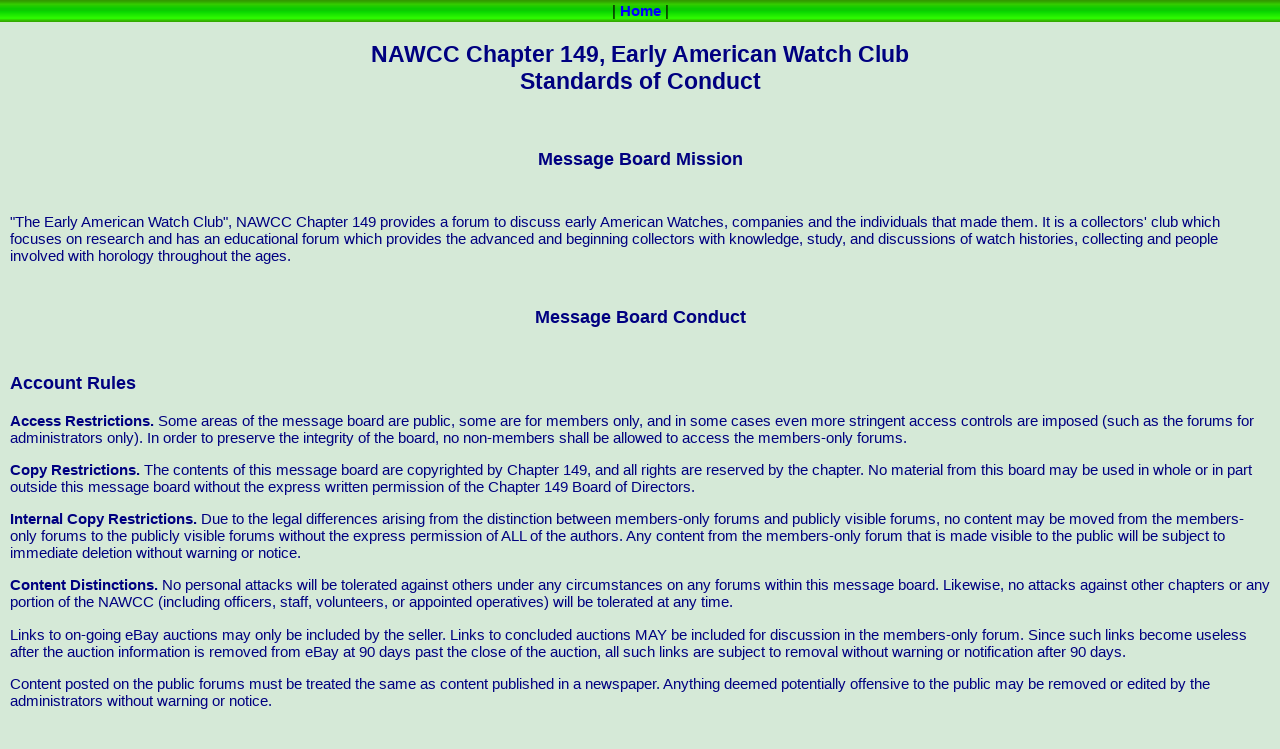

--- FILE ---
content_type: text/html
request_url: http://www.nawcc-ch149.com/mb_conduct.html
body_size: 6490
content:
<!DOCTYPE html PUBLIC "-//W3C//DTD XHTML 1.0 Strict//EN" "http://www.w3.org/TR/xhtml1/DTD/xhtml1-strict.dtd">
<html xmlns="http://www.w3.org/1999/xhtml">
<head>
<title>NAWCC Chapter 149 - Early American Watch Club - Standards of Conduct</title>
<meta content="text/html; charset=iso-8859-1" http-equiv="Content-Type" />
<link rel="stylesheet" type="text/css" href="chapter149.css" />
<script src="scripts.js" type="text/javascript"></script>
</head>
<body id="foob">
<div class="col2">
<div id="nav1">
<div>| <a href="index.html">Home</a> | </div></div>
<div class="col3">
<h2><strong>NAWCC</strong> Chapter 149, Early American Watch Club<br />
Standards of Conduct</h2><br />
<h3>Message Board Mission</h3></div>
<div class="col4">
<p>&quot;The Early American Watch Club&quot;, NAWCC Chapter 149 provides a forum to discuss early American Watches, companies and the individuals that made them. It is a collectors' club which focuses on research and has an educational forum which provides the advanced and beginning collectors with knowledge, study, and discussions of watch histories, collecting and people involved with horology throughout the ages.</p></div>
<div class="col3">
<h3>Message Board Conduct</h3></div>
<div class="col4">
<h3>Account Rules</h3>
<p><strong>Access Restrictions.</strong> Some areas of the message board are public, some are for members only, and in some cases even more stringent access controls are imposed (such as the forums for administrators only). In order to preserve the integrity of the board, no non-members shall be allowed to access the members-only forums.</p>
<p><strong>Copy Restrictions.</strong> The contents of this message board are copyrighted by Chapter 149, and all rights are reserved by the chapter. No material from this board may be used in whole or in part outside this message board without the express written permission of the Chapter 149 Board of Directors.</p>
<p><strong>Internal Copy Restrictions.</strong> Due to the legal differences arising from the distinction between members-only forums and publicly visible forums, no content may be moved from the members-only forums to the publicly visible forums without the express permission of ALL of the authors. Any content from the members-only forum that is made visible to the public will be subject to immediate deletion without warning or notice.</p>
<p><strong>Content Distinctions.</strong> No personal attacks will be tolerated against others under any circumstances on any forums within this message board. Likewise, no attacks against other chapters or any portion of the NAWCC (including officers, staff, volunteers, or appointed operatives) will be tolerated at any time.</p>
<p>Links to on-going eBay auctions may only be included by the seller. Links to concluded auctions MAY be included for discussion in the members-only forum. Since such links become useless after the auction information is removed from eBay at 90 days past the close of the auction, all such links are subject to removal without warning or notification after 90 days.</p>
<p>Content posted on the public forums must be treated the same as content published in a newspaper. Anything deemed potentially offensive to the public may be removed or edited by the administrators without warning or notice.</p>
<p>Content posted to the members-only forums will be treated the same as presentations delivered in front of a full chapter meeting. While there will be fewer restrictions within the members-only forum, the moderators and administrators have discretion to remove or edit any content that is deemed offensive to other chapter members or potentially harmful to the chapter itself. In general, moderators should contact authors before removing or editing content within the members-only forums, and seek to resolve the concern(s) without altering or removing the content.</p>
<h3>Account Controls</h3>
<p>Anyone may register for an account on the Chapter 149 message board. Once registered, the account must be approved by one of the administrators of the message board before it will be activated. In order to be approved, each account must have a valid and verified e-mail address. We seek to limit each person to having and using only ONE account. Requests for additional accounts will not be granted.</p>
<p>Once approved and activated, public accounts are able to post to the public areas of the message board. Any infraction of the rules will result in a written warning to the individual. Any subsequent infraction of the rules may (at the discretion of the administrator) result in additional warnings, suspension of the account, removal of the account, or a permanent ban on access to the message board.</p>
<p>Public account holders who join Chapter 149 will, upon verification of their chapter member status, be granted access to the members-only sections of the board. Any infraction of the rules will result in a written warning to the individual. Any subsequent infraction will, at the discretion of the Chapter 149 Board of Directors, result in temporary suspension of the member access privileges, reduction of the membership access privileges, or revocation of the membership in Chapter 149.</p>
<h3>Guiding Principles</h3>
<p>Chapter 149 members must be members of the NAWCC, and as such are bound by the governing rules and principles of the NAWCC. Included among these are the requirement that NAWCC members treat each other with dignity and respect, and uphold ethical practices in all dealings with NAWCC members.</p>
<p>In addition, Chapter 149 members are held to a higher standard of conduct and must agree to and abide by the governing principles and rules established by the Chapter 149 Board of Directors. These include requirements to practice and promote ethical horology.</p>
<p>Where conflicts exist between the guiding priciples of the NAWCC and of the chapter, the Chapter 149 Board of Directors will resolve those conflicts. Members shall not take it upon themselves to alter the guiding principles of the chapter or the NAWCC at any time.</p>
<p>Jon Hanson, <strong>FOUNDER and PRESIDENT</strong>.</p></div></div>
<div class="bottom">
<div class="footer"><a href="149mail/nawcc_ch149_contact.html">Contact&nbsp;Us</a> <br />
&copy;2006 NAWCC Chapter 149 &quot;Early American Watch Club&quot;. OWNER. <br />
<strong>FREE</strong> Web Hosting and Web Design provided by Kirx Klox LLC. </div></div>
</body>
</html>

--- FILE ---
content_type: text/css
request_url: http://www.nawcc-ch149.com/chapter149.css
body_size: 7759
content:
        #foo {
        font-size:75% ;
        height:100% ;
        margin:0 ;
        padding:0 ;
        width:100% ;
        background-color:#d5e9d7 ;
        background-image:url(images/sidebar.jpg) ;
        background-repeat:repeat-y ;
        font-family:Arial, Verdana, Helvetica, sans-serif ;
        color:#000080 ;
        }

	.foo {
	background-color:#C6E2B8 ;
	height:100% ;
	width:100% ;
	margin:0px 0px 0px 0px ;
	padding:0px 0px 0px 0px ;
	font-family:"Trebuchet MS", tahoma, arial, helvetica, sans-serif ;
	font-size:80% ;
	color:#000 ;
	}

        #foob {
        font-size:95% ;
        height:100% ;
        margin:0 ;
        padding:0 ;
        width:100% ;
        background-color:#d5e9d7 ;
        font-family:Arial, Verdana, Helvetica, sans-serif ;
        color:#000080 ;
        }

	/* Start top Menu */

	.top {
	width:100% ;
	margin:0 ;
	padding:0 ;
	border-top: 5px solid #215E21 ;
	}

	#nav3 {
	background:#390 url(images/bg_nav2.gif) left repeat;
	text-align:center ;
	}

	#nav3 div {
	height:22px ;
	line-height:22px ;
	margin:0px 0px 0px 20px ;
	padding:0px 0px 0px 0px ;
	}

	#nav3 div a {
	color:#0000ff ;
	font-weight:bold ;
	text-decoration:none ;
	margin:0px 0px 0px 0px ;
	}

	#nav3 div a:visited {
	background:none ;
	color:#000 ;
	}

	#nav3 div a:hover {
	background:none ;
	color:#FF0000 ;
	}

	.ring {
	background-color:#C6E2B8 ;
	margin:0 ;
	padding:0 ;
	border-bottom: 5px solid #215E21 ;
	}

	/* End Top Menu */

	#header0 {
	background:url(images/bg_title2.gif) left repeat ;
	margin:0 ;
	padding:0 ;
	color:#FFF ;
	height:78px ;
	border-bottom: 1px solid #ccc;
	}

	#header0 div{
	margin:0 ;
	padding:17px 0 ;
	}

        #header {
        background-color:#d5e9d7 ;
        color:#900 ;
        width:100% ;
        }

        .header2 {
        border-color:#d5e9d7 ;
        border-style:solid ;
        border-width:0px ;
        background-image:url(images/header2.jpg) ;
        background-repeat:no-repeat ;
        background-position:top ;
        color:#080 ;
        height:150px ;
        margin:auto ;
        width:800px ;
        }

	#header1 {
	background:url(../images/bg_title2.gif) left repeat ;
	color:#FFF ;
	height:78px ;
	border-bottom: 1px solid #ccc;
	}

	#header1 .lts {
	float:left ;
	padding:11px 0 9px 10px ;
	}

	#header1 .rts {
	float:right ;
	padding:11px 10px 9px 0 ;
	}

	#header1 div {
	text-align:center ;
	height:78px ;
	color:#140 ;
	margin:0px 0px 0px 0px ;
	}

	#header1 div h1 {
	font-size:200% ;
	margin:10px 0px 0px 0px ;
	padding:0px 0px 0px 0px ;
	}

	#header1 div h2 {
	font-size:175% ;
	margin:0px 0px 0px 0px ;
	padding:0px 0px 0px 0px ;
	}

	#header1 div p {
	font-size:100% ;
	margin:0px 0px 0px 0px ;	
	}

        #nav1 {
        background:#390 url(images/bg_nav2.gif) left repeat;
        color:#000 ;
        margin:0 ;
        }

        #nav1 div {
        color:#000 ;
        height:22px ;
        line-height:22px ;
        text-align:center ;
        margin:0 ;
        padding:0 ;
        }

        #nav1 div a {
        color:#0000ff ;
        font-weight:bold ;
        text-decoration:none ;
        margin:0 ;
        }

        #nav1 div a:visited {
        background:none ;
        color:#000 ;
        }

        #nav1 div a:hover {
        background:none ;
        color:#FF0000 ;
        }

        .header3 {
        border-color:#d5e9d7 ;
        border-style:solid ;
        border-width:0px ;
        background-image:url(images/header3.jpg) ;
        background-repeat:no-repeat ;
        background-position:top ;
        color:#080 ;
        height:164px ;
        margin:auto ;
        width:800px ;
        }

        .header4 {
        border-color:#d5e9d7 ;
        border-style:solid ;
        border-width:0px ;
        background-image:url(images/149-3.jpg) ;
        background-repeat:no-repeat ;
        background-position:top ;
        color:#080 ;
        height:310px ;
        margin:auto ;
        width:800px ;
        }

        #sidearea {
        background:none ;
        color:#FFF ;
        float:left ;
        width:150px ;
        }

        #nav2 {
        background:#00ff00 ;
        clear:left ;
        color:#000 ;
        float:left ;
        font-family:Arial, Verdana, Helvetica, sans-serif ;
        font-size:90% ;
        width:150px ;
        }

        #nav2 h1 {
        background:#66ffcc ;
        border-top:2px solid #0000ff ;
        border-right:2px solid #0000ff ;
        border-bottom:2px solid #0000ff ;
        border-left:2px solid #0000ff ;
        color:#14 ;
        font-size:90% ;
        line-height:20px ;
        margin:0 ;
        padding:0 ;
        text-align:center ;
        text-transform:uppercase ;
        }

        #nav2 h4 {
        text-align:center ;
        }

        #nav2 ul {
        list-style-type:none ;
        margin:5px 5px 0px 5px ;
        padding:0 ;
        }

        #nav2 li {
        margin:0px 0px 5px 0px ;
        padding:0 ;
        }

        #nav2 a {
        text-decoration:none ;
        }

        #nav2 h1 a {
        background:none ;
        color:#141 ;
        }

        #nav2 a:hover {
        background:none ;
        color:#900 ;
        }

        #menuNavA1, #menuNavB1, #menuNavC1, #menuNavD1, #menuNavE1 {
        display:block ;
        }

        #NavA1 #menuNavA1, #NavB1 #menuNavB1, #NavC1 #menuNavC1, #NavD1 #menuNavD1, #NavE1 #menuNavE1 {
        display:block ;
        }

        #instructions {
        padding-top:10px ;
        text-align:center ;
        }

        #contentParent {
        background:#FFF ;
        color:#000 ;
        margin-left:150px ;
        }

        #content {
        padding:5px 0px 5px 10px ;
        }

        #mainarea {
        margin-left:160px ;
        }

        .h1 {
        font-size:700% ;
        font-weight:bold ;
        color:#000066 ;
        }

        .h2 {
        font-size:500% ;
        color:#000066 ;
        }

        .h3 {
        font-size:300% ;
        color:#000066 ;
        }

        .h4 {
        font-size:200% ;
        color:#000066 ;
        }

        img {
        border:0px ;
        }

        .col2 {
        background-color:#d5e9d7 ;
        text-align:center ;
        padding-bottom:10px ;
        }

        .tbl1 {
        margin:auto ;
        border-color:#0000ff ;
        border-style:solid ;
        border-width:5px ;
        width:200px ;
        }

        .tbl1 td {
        border-color:#0000ff ;
        border-style:solid ;
        border-width:1px ;
        text-align:center ;
        }

        .tbl2 {
        background-color:#00ffff ;
        margin:auto ;
        padding:2px ;
        border-color:#0000ff ;
        border-style:solid ;
        border-width:5px ;
        width:760px ;
        }

        .tbl2 td {
        border-color:#0000ff ;
        border-style:solid ;
        border-width:1px ;
        text-align:center ;
        }

        .col3 {
        margin-left: 10px;
        margin-right: 10px;
        text-align: center;
        padding-bottom: 10px;
        }

        .col4 {
        margin-left:10px ;
        margin-right:10px ;
        text-align:left ;
        padding-bottom:10px ;
        }

        .floatleft { 
        float:left ;
        margin-right:10px ; 
        }

        .floatright { 
        float:right ;
        margin-left:10px ; 
        }

        .list {
        text-align:left ;
        padding-bottom:10px ;
        }

        .col5 {
        text-align:right ;
        }

        .bottom {
        clear:all ;
        background-color:#d5e9d7 ;
        }

        .footer {
        margin: 40px 10px 0px 10px ;
        padding:15px 0 15px 0 ;
        font-size:90% ;
        text-align:center ;
        border-top:1px solid #140 ;
        }




--- FILE ---
content_type: application/javascript
request_url: http://www.nawcc-ch149.com/scripts.js
body_size: 2038
content:
function toggle1() {
	if (document.getElementById('menuNavA1').style.display=='block') {
		document.getElementById('menuNavA1').style.display='none';
	}
	else { document.getElementById('menuNavA1').style.display='block'; }
}

function toggle2() {
	if (document.getElementById('menuNavB1').style.display=='block') {
		document.getElementById('menuNavB1').style.display='none';
	}
	else { document.getElementById('menuNavB1').style.display='block'; }
}

function toggle3() {
	if (document.getElementById('menuNavC1').style.display=='block') {
		document.getElementById('menuNavC1').style.display='none';
	}
	else { document.getElementById('menuNavC1').style.display='block'; }
}

function toggle4() {
	if (document.getElementById('menuNavD1').style.display=='block') {
		document.getElementById('menuNavD1').style.display='none';
	}
	else { document.getElementById('menuNavD1').style.display='block'; }
}

function toggle5() {
	if (document.getElementById('menuNavE1').style.display=='block') {
		document.getElementById('menuNavE1').style.display='none';
	}
	else { document.getElementById('menuNavE1').style.display='block'; }
}

function openall() {
	document.getElementById('menuNavA1').style.display='block';
	document.getElementById('menuNavB1').style.display='block';
	document.getElementById('menuNavC1').style.display='block';
	document.getElementById('menuNavD1').style.display='block';
	document.getElementById('menuNavE1').style.display='block';
}

function clearall() {
	document.getElementById('menuNavA1').style.display="none";
	document.getElementById('menuNavB1').style.display="none";
	document.getElementById('menuNavC1').style.display="none";
	document.getElementById('menuNavD1').style.display="none";
	document.getElementById('menuNavE1').style.display="none";
}

var openbutton = "<h1><a href=\"javascript:openall();\">(open all)</a></h1>"
var closebutton = "<h1><a href=\"javascript:clearall();\">(close all)</a></h1>"
var instructions = "<div id=\"instructions\">Click on categories to reveal and hide links.</div>"